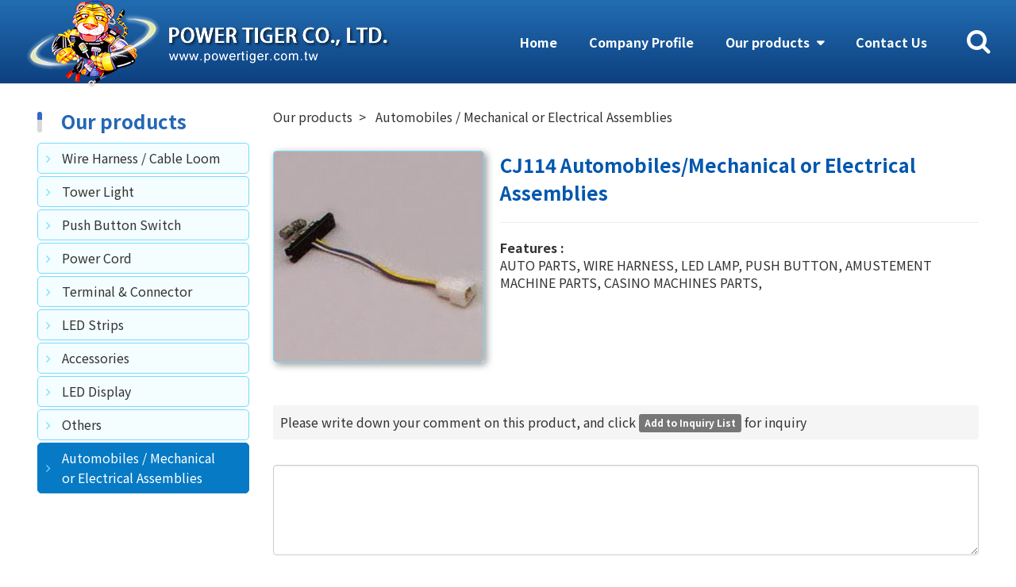

--- FILE ---
content_type: text/html; charset=UTF-8
request_url: http://powertiger.tw/productDetail/land-ctop-2/index/pscsn/29151/psn/131037
body_size: 34276
content:
<!doctype html>
<html  lang="en" >
<head>
	 
    <meta name="viewport" content="width=device-width,initial-scale=1,minimum-scale=1,maximum-scale=5.0">
<meta http-equiv="X-UA-Compatible" content="IE=edge,chrome=1"> 
<meta http-equiv="Content-Type" content="text/html; charset=utf-8" /> 
<meta name="csrf-token" content="NV0sG8jkfPYIjN0vBjHmdDHZ35NjZENX7bVFxP0U">

<title>Automobiles / Mechanical or Electrical Assemblies - POWER TIGER CO., LTD. 晟加電業有限公司 - Wire Harness, Cable Loom, Jamma Harness, 8-Line harness, Poker Harness, POGS Harness(Pot-O-Gold), Amusement Machine, 8-LINE, Tower Light, Push Button Switch, Power Cord, Terminal &amp; Connector, LED Lamp, Accessories, LED Display, Automobiles, Mechanical, Electrical Assemblies, 晟加電業, powertiger, powerlight, pog, ptiger</title>  
<meta NAME="description" CONTENT="POWER TIGER CO., LTD. 晟加電業有限公司 Professional manufacturer making Wire Harness, Cable Loom, Jamma Harness, 8-Line harness, Poker Harness, POGS Harness(Pot-O-Gold) Amusement Machine, 8-LINE, Tower Light, Push Button Switch, Power Cord, Terminal, Connector, LED Lamp, Accessories, LED Display, Automobiles, Mechanical, Electrical Assemblies, any question about products please contact us.">
<meta NAME="site_name" content="POWER TIGER CO., LTD.">
<meta property="og:site_name" content="POWER TIGER CO., LTD.">


<link rel="canonical" href="http://powertiger.tw/productDetail/land-ctop-2/index/pscsn/29151/psn/131037">


<!-- Global Site Tag (gtag.js) - Google Analytics -->
<script async src="https://www.googletagmanager.com/gtag/js?id=UA-17373806-68"></script>
<script>
  window.dataLayer = window.dataLayer || [];
  function gtag(){dataLayer.push(arguments)};
  gtag('js', new Date());

  gtag('config', 'UA-17373806-68');
</script>
<!-- Google tag (gtag.js) -->
<script async src="https://www.googletagmanager.com/gtag/js?id=G-91Z6MP5WEG"></script>
<script>
  window.dataLayer = window.dataLayer || [];
  function gtag(){dataLayer.push(arguments);}
  gtag('js', new Date());

  gtag('config', 'G-91Z6MP5WEG');
</script>

<link type="text/css" rel="stylesheet" href="/frontend/css/bootstrap.min.css">
<link type="text/css" rel="stylesheet" href="/frontend/css/font-awesome.min.css">
<link type="text/css" rel="stylesheet" href="/frontend/css/bootsnav.css">

<link type="text/css" rel="stylesheet" href="/frontend/css/style.css">
<link type="text/css" rel="stylesheet" href="/frontend/css/customer/powertiger.css"> 
 
<link rel="shortcut icon" href="/frontend/images/customer/powertiger/favicon.ico">
     
    <link type="text/css" rel="stylesheet" href="/frontend/js/jquery.venobox/venobox.css"> 
	
</head>
<body> 


<nav class="navbar bootsnav navbar-sticky lingnavbar">   
		<div class="container">
            <div class="row">

                <div class="navbar-header">
                    <button type="button" class="navbar-toggle" data-toggle="collapse" data-target="#navbar-menu">
                        <i class="fa fa-bars fa-2x"></i>
                    </button> 

                    <a class="navbar-brand" href="/">
                        <img src="/frontend/images/customer/powertiger/logo2.png" class="logo">
                    </a>                 
                </div>        
            

                <div class="attr-nav navbar-right"> 
                    <ul>            
                        <li class="search"><a href="#"><i class="fa fa-search fa-2x"></i></a></li>
                    </ul>                
                </div>  

                <div class="collapse navbar-collapse navbar-ling" id="navbar-menu">
                    <ul class="nav navbar-nav lingnav" data-in="fadeInDown" data-out="fadeOutUp" id="menu_customer_sort">
                        
                        <li class="dropdown">
                            <a href="/" title="Home">Home</a>
                        </li>
                        
                         
                        <li class="dropdown"> 
                            <a href="/profile/index" title="Company Profile">Company Profile</a>
                        </li> 
                                                
                         
                                                <li class="dropdown" style="display:block">
                        
                        <a href="/productClassify/chn-une-fe0/index/2384" 
                         class="dropdown-toggle" data-toggle="dropdown"  title="Our products">                          
                                Our products
                            </a>
                                                        <ul class="dropdown-menu">                                
                                 
                                <li class="dropdown">

                                                                            <a href="#" 
                                             class="dropdown-toggle" data-toggle="dropdown"  
                                            title="Wire Harness / Cable Loom"> 
                                            Wire Harness / Cable Loom                                   
                                        </a>
                                        
                                         
                                        <ul class="dropdown-menu">
                                             
                                            <li>
                                                <a href="/productClassify/pic_img3/index/30797" title="Jamma Harness">
                                                    Jamma Harness           
                                                </a>
                                            </li>
                                             
                                            <li>
                                                <a href="/productClassify/pic_img3/index/30798" title="8-Line harness">
                                                    8-Line harness           
                                                </a>
                                            </li>
                                             
                                            <li>
                                                <a href="/productClassify/pic_img3/index/30799" title="Poker Harness">
                                                    Poker Harness           
                                                </a>
                                            </li>
                                             
                                            <li>
                                                <a href="/productClassify/pic_img3/index/30800" title="POGS Harness(Pot-O-Gold)">
                                                    POGS Harness(Pot-O-Gold)           
                                                </a>
                                            </li>
                                             
                                            <li>
                                                <a href="/productClassify/pic_img3/index/33723" title="Amusement Machine">
                                                    Amusement Machine           
                                                </a>
                                            </li>
                                             
                                        </ul>
                                                                                                                
                                </li> 
                                 
                                <li class="dropdown">

                                                                            <a href="/productClassify/g-kcu4-tail/index/2387" 
                                             
                                            title="Tower Light"> 
                                            Tower Light                                   
                                        </a>
                                        
                                                                                                                
                                </li> 
                                 
                                <li class="dropdown">

                                                                            <a href="/productClassify/g-kcu4-tail/index/7081" 
                                             
                                            title="Push Button Switch"> 
                                            Push Button Switch                                   
                                        </a>
                                        
                                                                                                                
                                </li> 
                                 
                                <li class="dropdown">

                                                                            <a href="#" 
                                             class="dropdown-toggle" data-toggle="dropdown"  
                                            title="Power Cord"> 
                                            Power Cord                                   
                                        </a>
                                        
                                         
                                        <ul class="dropdown-menu">
                                             
                                            <li>
                                                <a href="/productClassify/g-kcu4-tail/index/2688" title="Power Cord - American Canadian Type">
                                                    Power Cord - American Canadian Type           
                                                </a>
                                            </li>
                                             
                                            <li>
                                                <a href="/productClassify/g-kcu4-tail/index/2689" title="Power Cord - Japanese Type">
                                                    Power Cord - Japanese Type           
                                                </a>
                                            </li>
                                             
                                            <li>
                                                <a href="/productClassify/g-kcu4-tail/index/2690" title="Power Cord - Australian Type">
                                                    Power Cord - Australian Type           
                                                </a>
                                            </li>
                                             
                                            <li>
                                                <a href="/productClassify/g-kcu4-tail/index/2691" title="Power Cord - Swiss Type">
                                                    Power Cord - Swiss Type           
                                                </a>
                                            </li>
                                             
                                            <li>
                                                <a href="/productClassify/g-kcu4-tail/index/2692" title="Power Cord - UK Type">
                                                    Power Cord - UK Type           
                                                </a>
                                            </li>
                                             
                                            <li>
                                                <a href="/productClassify/g-kcu4-tail/index/2693" title="Power Cord - European Type">
                                                    Power Cord - European Type           
                                                </a>
                                            </li>
                                             
                                        </ul>
                                                                                                                
                                </li> 
                                 
                                <li class="dropdown">

                                                                            <a href="#" 
                                             class="dropdown-toggle" data-toggle="dropdown"  
                                            title="Terminal &amp; Connector"> 
                                            Terminal &amp; Connector                                   
                                        </a>
                                        
                                         
                                        <ul class="dropdown-menu">
                                             
                                            <li>
                                                <a href="/productClassify/g-kcu4-tail/index/7113" title="Terminal &amp; Connector">
                                                    Terminal &amp; Connector           
                                                </a>
                                            </li>
                                             
                                        </ul>
                                                                                                                
                                </li> 
                                 
                                <li class="dropdown">

                                                                            <a href="/productClassify/g-kcu4-tail/index/3795" 
                                             
                                            title="LED Strips"> 
                                            LED Strips                                   
                                        </a>
                                        
                                                                                                                
                                </li> 
                                 
                                <li class="dropdown">

                                                                            <a href="/productClassify/g-kcu4-tail/index/4493" 
                                             
                                            title="Accessories"> 
                                            Accessories                                   
                                        </a>
                                        
                                                                                                                
                                </li> 
                                 
                                <li class="dropdown">

                                                                            <a href="/productClassify/g-kcu4-tail/index/2388" 
                                             
                                            title="LED Display"> 
                                            LED Display                                   
                                        </a>
                                        
                                                                                                                
                                </li> 
                                 
                                <li class="dropdown">

                                                                            <a href="/productClassify/g-kcu4-tail/index/12357" 
                                             
                                            title="Others"> 
                                            Others                                   
                                        </a>
                                        
                                                                                                                
                                </li> 
                                 
                                <li class="dropdown">

                                                                            <a href="/productClassify/chufon-wood/index/29151" 
                                             
                                            title="Automobiles / Mechanical or Electrical Assemblies"> 
                                            Automobiles / Mechanical or Electrical Assemblies                                   
                                        </a>
                                        
                                                                                                                
                                </li> 
                                                            </ul>
                                                    </li>
                                                
                                                            
                        <li class="dropdown"> 
                            <a href="/contactUs/index" title="Contact Us">Contact Us</a>
                        </li>
                        
                    </ul>   
                </div> 

                <!-- Start Top Search -->
                <div class="top-search">
                    <div class="input-group">
                        <span class="input-group-addon">
                            <i class="fa fa-search"></i>
                        </span>
                        <form action="/keywordSearch/Search-product1" method="GET"> 
                            <input name="keyword" type="text" value="" placeholder="Product Search" class="form-control">
                        </form>                 
                        <span class="input-group-addon close-search"><i class="fa fa-times"></i></span>
                                        
                    </div>
                </div>
                <!-- End Top Search --> 

            </div>
        </div>
 
</nav>
 
<div class="clearfix"></div> 
    <section class="container">
        <aside class="col-xs-12 col-md-3 ling-left"> 
            <form action="/keywordSearch/Search-product1" method="GET" class="left-search">
                <h2 class="h3">Product Search</h2>
                <div class="input-group">
                    <input name="keyword" type="text" value="" placeholder="Product Search" class="form-control">
                    <div class="input-group-btn">
                        <button class="btn btn-default" type="submit">
                            <i class="glyphicon glyphicon-search"></i>
                        </button>
                    </div>
                </div>
            </form>
             
              
                        <nav id="sidebar" class="nav-left" style="display:block">
                <ul class="list-unstyled components category-1">
                    <h2 class="h3">Our products</h2>

                     
                    <li>     
                        <!-- two['SN'] == 6021-->              
                         
                        <a class="left2" href="/productClassify/g-kcu4-tail/index/2385">Wire Harness / Cable Loom  </a>
                                                
                        <ul class="collapse list-unstyled category-3 " id="left_menu_2385">
                             
                            <li>
                                <a class="left3" href="/productClassify/pic_img3/index/30797">Jamma Harness</a>
                            </li> 
                             
                            <li>
                                <a class="left3" href="/productClassify/pic_img3/index/30798">8-Line harness</a>
                            </li> 
                             
                            <li>
                                <a class="left3" href="/productClassify/pic_img3/index/30799">Poker Harness</a>
                            </li> 
                             
                            <li>
                                <a class="left3" href="/productClassify/pic_img3/index/30800">POGS Harness(Pot-O-Gold)</a>
                            </li> 
                             
                            <li>
                                <a class="left3" href="/productClassify/pic_img3/index/33723">Amusement Machine</a>
                            </li> 
                             
                        </ul>
                    </li> 
                     
                    <li>     
                        <!-- two['SN'] == 6021-->              
                         
                        <a class="left2" href="/productClassify/g-kcu4-tail/index/2387">Tower Light  </a>
                                                
                        <ul class="collapse list-unstyled category-3 " id="left_menu_2387">
                             
                        </ul>
                    </li> 
                     
                    <li>     
                        <!-- two['SN'] == 6021-->              
                         
                        <a class="left2" href="/productClassify/g-kcu4-tail/index/7081">Push Button Switch  </a>
                                                
                        <ul class="collapse list-unstyled category-3 " id="left_menu_7081">
                             
                        </ul>
                    </li> 
                     
                    <li>     
                        <!-- two['SN'] == 6021-->              
                         
                        <a class="left2" href="/productClassify/y-s_1/index/2386">Power Cord  </a>
                                                
                        <ul class="collapse list-unstyled category-3 " id="left_menu_2386">
                             
                            <li>
                                <a class="left3" href="/productClassify/g-kcu4-tail/index/2688">Power Cord - American Canadian Type</a>
                            </li> 
                             
                            <li>
                                <a class="left3" href="/productClassify/g-kcu4-tail/index/2689">Power Cord - Japanese Type</a>
                            </li> 
                             
                            <li>
                                <a class="left3" href="/productClassify/g-kcu4-tail/index/2690">Power Cord - Australian Type</a>
                            </li> 
                             
                            <li>
                                <a class="left3" href="/productClassify/g-kcu4-tail/index/2691">Power Cord - Swiss Type</a>
                            </li> 
                             
                            <li>
                                <a class="left3" href="/productClassify/g-kcu4-tail/index/2692">Power Cord - UK Type</a>
                            </li> 
                             
                            <li>
                                <a class="left3" href="/productClassify/g-kcu4-tail/index/2693">Power Cord - European Type</a>
                            </li> 
                             
                        </ul>
                    </li> 
                     
                    <li>     
                        <!-- two['SN'] == 6021-->              
                         
                        <a class="left2" href="/productClassify/y-s_1/index/2389">Terminal &amp; Connector  </a>
                                                
                        <ul class="collapse list-unstyled category-3 " id="left_menu_2389">
                             
                            <li>
                                <a class="left3" href="/productClassify/g-kcu4-tail/index/7113">Terminal &amp; Connector</a>
                            </li> 
                             
                        </ul>
                    </li> 
                     
                    <li>     
                        <!-- two['SN'] == 6021-->              
                         
                        <a class="left2" href="/productClassify/g-kcu4-tail/index/3795">LED Strips  </a>
                                                
                        <ul class="collapse list-unstyled category-3 " id="left_menu_3795">
                             
                        </ul>
                    </li> 
                     
                    <li>     
                        <!-- two['SN'] == 6021-->              
                         
                        <a class="left2" href="/productClassify/g-kcu4-tail/index/4493">Accessories  </a>
                                                
                        <ul class="collapse list-unstyled category-3 " id="left_menu_4493">
                             
                        </ul>
                    </li> 
                     
                    <li>     
                        <!-- two['SN'] == 6021-->              
                         
                        <a class="left2" href="/productClassify/g-kcu4-tail/index/2388">LED Display  </a>
                                                
                        <ul class="collapse list-unstyled category-3 " id="left_menu_2388">
                             
                        </ul>
                    </li> 
                     
                    <li>     
                        <!-- two['SN'] == 6021-->              
                         
                        <a class="left2" href="/productClassify/g-kcu4-tail/index/12357">Others  </a>
                                                
                        <ul class="collapse list-unstyled category-3 " id="left_menu_12357">
                             
                        </ul>
                    </li> 
                     
                    <li>     
                        <!-- two['SN'] == 6021-->              
                         
                        <a class="left22" href="/productClassify/chufon-wood/index/29151">Automobiles / Mechanical or Electrical Assemblies  </a>
                                                
                        <ul class="collapse list-unstyled category-3 in" id="left_menu_29151">
                             
                        </ul>
                    </li> 
                                    </ul>
            </nav>
                            
        </aside>

        <article class="col-xs-12 col-md-9 ling-right">
            
              
<div class="page_box product1_box land-ctop-2">
 
    <form action="/inquiry/inquiry_to-mail" method="post" id="formData">
        <input type="hidden" name="_token" value="NV0sG8jkfPYIjN0vBjHmdDHZ35NjZENX7bVFxP0U"> 
        
        <input type="hidden" name="productSn" value="131037" />
        <div class="part_breadcrumb clearfix">
            <div class="menu_bread_crumb clearfix" itemscope itemtype="https://schema.org/BreadcrumbList"> 
                                <div itemscope itemtype='//schema.org/ListItem' itemprop='itemListElement'>
                    <a itemscope itemtype='//schema.org/Thing' itemprop='item' href='/productClassify/chn-une-fe0/index/2384'>
                        <span itemprop='name'>Our products</span>
                    </a>
                    <meta itemprop='position' content='1'/>
                </div>
                                <div itemscope itemtype='//schema.org/ListItem' itemprop='itemListElement'>
                    <a itemscope itemtype='//schema.org/Thing' itemprop='item' href='/productClassify/chufon-wood/index/29151'>
                        <span itemprop='name'>Automobiles / Mechanical or Electrical Assemblies</span>
                    </a>
                    <meta itemprop='position' content='2'/>
                </div>
                     
            </div>
        </div> 

         

        <div class="classify-text">
            <ul class="page-list">
                <li class="list-item list-item-1 float">
                    <div class="thumbnail">

                         
                        <div class="pic-box mar2">
                            <a class="gallery-1" data-gall="myGallery" href="/customer/powertiger/product/CJ114-B.jpg" title=" CJ114 Automobiles/Mechanical or Electrical Assemblies">						
                                <img src="/customer/powertiger/product/CJ114.jpg" alt=" CJ114 Automobiles/Mechanical or Electrical Assemblies">
                            </a>
                                    
                            <div class="otherimg_box top">    
                                                            </div>
                                                        
                                                                                </div>		
                         		
                        <div class="caption  mar2">
                            <div class="page-header">
                                <h1>
                                    			
                                    						
                                    CJ114 Automobiles/Mechanical or Electrical Assemblies	 	
                                    										
                                </h1>
                            </div>
                            <hr/>
                                                        <div class="text product-remark_en mar1">
                                                                <STRONG>Features :</STRONG><BR><FONT face="">AUTO PARTS, WIRE HARNESS, LED LAMP, PUSH BUTTON, AMUSTEMENT MACHINE PARTS, CASINO MACHINES PARTS, <BR> <BR></FONT><BR><BR>	
                                                            </div>
                                                        
                                                        					
                                                        <p class="btn_box top">
                                   
                            </p>          
                                                    </div> 						
                    </div>
                </li>
            </ul>
        </div>

        	                       

                
                	
    
         
        	    
        
        	    

        <!-- 標籤面板：標籤區 -->
        
        
      
    <div class="well well-sm well-text">
        Please write down your comment on this product, and click
        <span class="label label-default">Add to Inquiry List</span> for inquiry		
    </div>

    <div class="textarea_box">
        <textarea name="comment"  class="form-control" rows="5" id="comment"></textarea>
    </div>

    <div class="page_icon bottom">				
        <div class="btn btn-primary add" onclick="formSubmit()">
        Add to Inquiry List
        </div>

        <div class="btn btn-info list" onclick="location.href='/inquiry/inquiry_to-mail'">
        Review Inquiry List
        </div>

        <div class="btn btn-info back" onclick="window.history.back()">
        Back
        </div>			
    </div>
        
</form>


<script>
function formSubmit() {
    $("#formData").submit();
} 
</script> 
<!-- InstanceEndEditable --> 
</div>
 
            
        </article>
        <div class="clearfix"></div>
    </section> 

    <footer class="ling notranslate" translate="no">
    <address class="container">
        
        <div class="col-xs-12 col-sm-12 col-md-8">
          <h4 class="footer_name">
          Copyright © POWER TIGER CO., LTD.
          </h4> 

          <div class="footer_add">
            <span>No.17, Alley. 11, Lane. 225, Jiadong Road., Xizhi Dist., New Taipei City 22177, Taiwan (R.O.C.)</span>
          </div>

          <div class="footer_tel">
            <span>Tel : 886-2-86482800</span>
            <span>Fax : 886-2-86475104</span>        
          </div>

          <div class="footer_mail">
            <span>
              E-mail :
              <a href="mailto:chengjha@powertiger.com.tw">
                chengjha@powertiger.com.tw
              </a>
                <span>
                                <a href="mailto:minghwa@powertiger.com.tw">
                minghwa@powertiger.com.tw               
                </a>
                                </span>
            </span>          
          </div>
              
                    <div class="footer_url">
            <span>
              URL : 
                <a href="https://www.powertiger.com.tw" target="_blank">
                  www.powertiger.com.tw    
                </a>
                <span>
                  www.powertiger.tw 
                    <span>www.ptiger.com</span>
                </span>
            </span>         
          </div>
          
          <div class="footer_url_web">
            <span>
              www.powertiger.com.tw/powerlight
                <span>
                  www.tradewinners.com/pog
                    <span>www.tradewinners.com/powerlight</span>
                </span>            
            </span>
          </div>
        </div>

        <div class="col-xs-12 col-sm-12 col-md-4 qrcode">
          <img src="/frontend/images/customer/powertiger/qrcode.gif">
        </div>
        
             
    </address>
    
    <div class="section container">
    </div>
</footer> 
  

		<script src="/frontend/js/jquery.min.js" type="text/javascript"></script>
	<script src="/frontend/js/bootstrap.min.js"></script>
	<script src="/frontend/js/bootsnav.js"></script>
	<script src="/frontend/js/jquery.venobox/venobox.js"></script>
	<script src="/frontend/js/common.js" type="text/javascript"></script>
    <script src="/js/manage/app/common.js"></script> 
    <script>

    $.ajaxSetup({ 
            headers: { 
                'X-CSRF-TOKEN': $('meta[name="csrf-token"]').attr('content') 
            } 
        });
    </script>
	
</body>
</html>

--- FILE ---
content_type: text/css
request_url: http://powertiger.tw/frontend/css/customer/powertiger.css
body_size: 13795
content:
@charset "UTF-8";

@media (min-width: 1200px) {
  .container {
    width: 95%;
    max-width: 1450px; 
    margin: 0 auto; 
  }
}
@media (max-width: 992px) {
  .container {
    width: 100%;
  }
}


section.home {
    margin-top: 0;
    padding-top: 0;
} 

section.container article.ling-right {
    min-height: calc(70vh); 
}
section.home article.ling-right {
    min-height: initial !important; 
}


.page_box .page-header {
  border-bottom: none;
}
.page_box .page-header h1 {
    color: #555;    
}

.page_box.classify3_box .page-list .list-item-2 .thumbnail .caption h2,
.page_box.product1_box .page-header h1 {
    color: #0057AE;  
    font-weight: bold;
}

body a {
  text-decoration: none !important;
}


/* 大中小標題大小================================== */
.h4, .h5, .h6, h4, h5, h6 {
    font-weight: initial;
    line-height: initial;
    margin-top: 0;
}

  /* 首頁標題================================== */
.hi_box {
    position: relative;
    /* color: #067AC5; */
}
.hi_box span {
    color: #067AC5;
}
.hi_box .btn {
    color: #0099FF;
}


.md-show {
  display: block !important;
}
.sm-show {
  display: none !important;
}

@media (max-width: 992px) {
  .md-show {
    display: none !important;
  }
  .sm-show {
    display: block !important;
  }
}



/* news  */
.page_box ul.page li.item:before,
.page_box ul.page li a span,
.page_box.news_box .news-item span {
  color: #0E549A; 
}

.page_box.news_box .news-item {
  border-bottom: 1px solid #ccc;
  padding-bottom: 15px;
}

.page_box.news_box .page li.item span, 
.page_box.solution_box .page li.item span,
.page_box ul.page li a span, 
.page_box.news_box .news-item span{
  display: none;
}


/* 按鈕============================================== */
.btn-primary{
    color:#fff !important;
    background-color:#1363AD !important;
    border-color:#1363AD !important;
}
.btn-info.info{
    color:#fff !important;
    background-color:#1363AD !important;
    border-color:#1363AD !important;
}

/* .asn-Srh-asun_css */

.classify3_box .text_en{  
  margin-bottom: 15px;
}
.btn-danger.link:after{  
  content: "PDF";
}
.btn-danger.link > span{
  display: none;
}


.btn-ddd{
    color:#fff !important;
    background-color:#9D9D9D !important;
    border-color:#9D9D9D !important;
}
 
.gototop{
  right: 10px;
}

footer {
  background: #067AC5;
  color: #fff;
  font-size: 1em !important;
}  
footer div span span:before {
  content: ', ';
}

footer address div h4 {
  font-size: 1.3em;
  font-weight: bold;
}

footer .qrcode {
  text-align: right;
}
footer img {
  width: 120px;
}

@media (max-width: 992px) {
  footer .qrcode {
    text-align: left;
    padding-top: 15px;
  }
}


@media (max-width: 568px) {
  footer div > span {
    padding-left: 0;
    display: inline-block;
    width: 100%;
  }
  footer div > span + span {
    padding-left: inherit;
  }
  footer {
    text-align: left
  }
}

footer a,
footer a:hover {
  color: #fff;
}


  
/* 麵包屑============================= */
article.ling-right .part_breadcrumb .menu_bread_crumb div a{
}

/* 表格 */
table th {
  background-color: #1363AD;
}
table td.td-link-down a.btn > span{
  display: none;
}
table .pic:before {
  content: 'Photo';
}
table .td-link-down:before {
  content: 'PDF';
}
table td.pic img{
  width: 120px;
  height: initial;
}

@media (max-width: 768px) {
  table .pro_no:before {
    display: inline-block;
  }
  table .pro_name:before {
    display: inline-block;
  }
  table td.pic img{
    width: 100%;
    height:auto;
  }
}

/* 通樣板面調整 =================================== */
@media (min-width: 993px) {
  .page_box .page-list .list-item-0  {
    width: 33% !important;
  }
}



/* 表列式備註說明文==================================== */
.page_box .well-download, .page_box .well-text{
    margin-top: 1em;
}



.home_main_container img {
    width: 100%;
}
.home_main_container::before{
    position: absolute;
    bottom:0;
}
.home_main_container:after{
    border-top: 1px solid #73DCFF;
    margin-top: 1px;
    content: '';
    height: 30px;
    margin-bottom: 1em;
    display: block;
    background: -moz-linear-gradient(top, rgba(147,147,147,0.65) 0%, rgba(68,68,68,0) 53%, rgba(0,0,0,0) 99%);
    background: -webkit-linear-gradient(top, rgba(147,147,147,0.65) 0%,rgba(68,68,68,0) 53%,rgba(0,0,0,0) 99%);
    background: linear-gradient(to bottom, rgba(147,147,147,0.65) 0%,rgba(68,68,68,0) 53%,rgba(0,0,0,0) 99%);
    filter: progid:DXImageTransform.Microsoft.gradient( startColorstr='#a6939393', endColorstr='#00000000',GradientType=0 );
    opacity: 0.6;
}



/* about 首頁 & 內頁 */
  .page_box.home_box .about_box .text {
    display: -webkit-box;
    -webkit-line-clamp: 8;
    -webkit-box-orient: vertical;
    white-space: normal;
    overflow: hidden;
  }
  
  @media (max-width: 1024px){
  .page_box.home_box .about_box .text {
      -webkit-line-clamp: 8;
    }
  }
  @media (max-width: 768px){
    .page_box.home_box .about_box .text {
        -webkit-line-clamp: 6;
      }
    }

  .about_box .btn {
    background-color: #0099FF;
    color: #fff;
    border: none;
    padding: 3px 15px;
  }

  
  
  /* about 關於我們內頁 */
  .page_box.about_box .ling-nav {
    margin-bottom: 15px;
    display: none;
  }
  .page_box.about_box .ling-nav a{
    background: #f2f2f2;
    color: #333333;
    margin-bottom: 6px;
  }
  .page_box.about_box .ling-nav a:before{
    content:"\f115";
    font-family:'FontAwesome';
  }

/* 首頁產品名稱過長 */
  section.home .box-6-category .no-over { 
    display:block;
    white-space: nowrap; 
    width: 100%; 
    overflow: hidden;
    text-overflow: ellipsis; 
    font-size: 1em;
    font-weight: initial;
    color: #2467B4;
  }
  
  section.home .box-6-contact { 
    background: url(../../images/customer/powertiger/m_add_d.jpg) right bottom no-repeat;
    min-height: 300px;
    border-radius: 0 0 25px 0;
   }
  section.home .box-6-contact ul{
    padding: 0;
  }
  section.home .box-6-contact ul li{
    line-height: 150%;
  }
  section.home .box-6-contact .h4 {
    font-weight: bold;
    margin-bottom: 0;
  }
  @media (max-width: 1024px){
    section.home .box-6-contact {
      min-height: initial;
    }
    section.home .box-6-contact ul li{
      line-height: 120%;
    }
  }
  
  
/* 產品圖外框線 */
.page_box ul.page-list li.list-item-0 .thumbnail,
.page_box ul.page-list li.list-item-1 .thumbnail .pic-box,
.page_box ul.page-list li.list-item-2 .thumbnail .pic-box {  
  border:1px solid #73DCFF;  
  color:#337ab7;
  padding:0;
  box-shadow: 3px 3px 10px #999;  
  display: inline-block;
}


/* 分類樣板共用處============================== */
.page_box .classify-main_img {
    display: none !important;
}

/* 頁頭選單 ======================================================= */

  nav.navbar.bootsnav.lingnavbar .navbar-collapse.navbar-ling {	
    float: right !important;
  }	
  
  nav.navbar.bootsnav.lingnavbar li.dropdown ul.dropdown-menu{
    border-top-color:  #73DCFF !important;
  }
    
  nav.bootsnav.lingnavbar{
    background: #226db2; /* Old browsers */
    background: -moz-linear-gradient(top,  #226db2 0%, #0d407f 100%); /* FF3.6-15 */
    background: -webkit-linear-gradient(top,  #226db2 0%,#0d407f 100%); /* Chrome10-25,Safari5.1-6 */
    background: linear-gradient(to bottom,  #226db2 0%,#0d407f 100%); /* W3C, IE10+, FF16+, Chrome26+, Opera12+, Safari7+ */
    filter: progid:DXImageTransform.Microsoft.gradient( startColorstr='#226db2', endColorstr='#0d407f',GradientType=0 ); /* IE6-9 */  
  }


  @media (min-width: 993px){
    nav.bootsnav.lingnavbar .navbar-brand{
      padding: 0px 15px;
      width: 460px;
    }

    nav.bootsnav.lingnavbar ul.nav li a {
      display: inline-block;   
      font-weight: bold;
      padding: 45px 10px;
      line-height: 100%;    
      color:#fff; 
    }
    nav.bootsnav.lingnavbar ul.nav li a.icon-web {
      color: #1363AD;
    }
  
    nav.bootsnav.lingnavbar ul li.url a {
      line-height: 200%;
    }
  
    nav.navbar.bootsnav.lingnavbar li.dropdown ul.dropdown-menu ul.dropdown-menu{
      width: 280px;
    }
  
  
    nav.bootsnav.lingnavbar .attr-nav ul li.search a {
      color: #FFF;
      font-size: 1em;
      padding:36px 15px;
    }
   
  
    nav.bootsnav.lingnavbar .top-search {
      top:105px;
    }
  
    /* 第一層 */
    nav.navbar.lingnavbar ul.nav > li.dropdown.on > a{
      background-color: transparent;
      color: #0099FF !important; 
    } 

    /* 第二層 */
    nav.navbar.lingnavbar li.dropdown ul.dropdown-menu > li a{
      width: 100%;
    }
    /* 第二層三層 */
    .check-list li:before, ul.cart-list > li > h6 > a,
    nav.navbar.lingnavbar ul.dropdown-menu.megamenu-content .content ul.menu-col li a:hover,
    nav.navbar.lingnavbar .dropdown .megamenu-content .col-menu.on .title,
    nav.navbar.lingnavbar ul.nav ul > li.dropdown.on > a,
    nav.navbar.lingnavbar ul.nav ul > li > a:hover,
    nav.navbar.lingnavbar ul.nav > li.hover > a,
    nav.navbar.lingnavbar ul.nav > li.active > a:hover,
    nav.navbar.lingnavbar ul.nav li.active > a,
    nav.navbar.lingnavbar ul.nav  li.dropdown ul.dropdown-menu > li ul.dropdown-menu > li a:hover {
      background-color: #eeeeee;
      color: #0099FF; 
    }
  
  
  }

  @media (min-width: 1200px){
    nav.bootsnav.lingnavbar ul.nav li a {      
      padding: 45px 20px;
    }
  }
  
  
  @media (min-width: 768px){
    nav.navbar.bootsnav.lingnavbar .navbar-collapse.navbar-ling {	
      left: 0;
    }	
  }
  
  @media (max-width: 992px){
      
    nav.navbar.lingnavbar .attr-nav {
      right: 40px;
    }
      
    nav.navbar.bootsnav.navbar-sticky.lingnavbar .navbar-nav.lingnav{
      background: #1363AD;  
    }
  
    nav.navbar.bootsnav.lingnavbar .navbar-collapse {
      position: absolute;
    }
  
    nav.navbar.bootsnav.lingnavbar .navbar-toggle {
      background-color: transparent;
      color: #FFF;
      margin-top: 30px;
    }
    nav.navbar.lingnavbar .attr-nav > ul > li > a {
      color: #FFF;
      margin-top: 20px;
    }

    nav.bootsnav.lingnavbar .top-search {
      top: 115px;
    }
  
    nav.bootsnav.lingnavbar .navbar-brand {
      position: relative;
      top: 3px;
      width: 70%;
      padding: 0;
      height: 109px;
      bottom: 0;
      background: url(../../images/customer/powertiger/logo2.png) center no-repeat;
      background-size: cover;
    }
    nav.navbar.bootsnav ul.nav li a,
    nav.navbar.bootsnav ul.nav li.dropdown ul.dropdown-menu > li > a {
      color: #fff;
      width: 100%;
      display: inline-block;
    }
    
    nav.navbar.bootsnav ul.dropdown-menu.megamenu-content .content ul.menu-col li a:hover,
    .check-list li:before,
    ul.cart-list > li > h6 > a,
    .side .widget ul.link li a:hover,
    .side .widget ul.link li a:focus,
    nav.navbar ul li.dropdown.on > a,
    nav.navbar ul.nav > li > a:hover,
    nav.navbar ul.nav > li.active > a:hover,
    nav.navbar ul.nav li.active > a,
    nav.navbar li.dropdown ul.dropdown-menu > li.on > a,
    nav.navbar li.dropdown ul.dropdown-menu > li a:hover,
    nav.navbar li.dropdown ul.dropdown-menu > li ul.dropdown-menu > li a:hover {
      /* background-color: darkblue; */
      color: #fff; 
    }
  
  
  }
  
  @media (max-width: 568px){

    nav.navbar.lingnavbar .navbar-brand {
      margin-top: 0;
      position: relative;
      top: 6px;
      width: 70%;
      padding: 0;
      height: 60px;
      bottom: 0;
      background: url(../../images/customer/powertiger/logo-ipad.png) center no-repeat;
      background-size: 90%;
    }
    nav.navbar.bootsnav.lingnavbar .navbar-toggle {
      margin-top: 10px;
    }

    nav.navbar.lingnavbar .attr-nav {
      right: 25px;
    }
    
    nav.bootsnav.lingnavbar .top-qrcode{
      right: 0;
    }

    nav.navbar.lingnavbar .attr-nav > ul > li > a {
      color: #FFF;
      margin-top: inherit
    }

    nav.bootsnav.lingnavbar .top-search {
      top: inherit
    }

  }
  


  

/* 電腦版 */
@media (min-width: 993px){ 

  .ling-left .left-search {
    display: none;
  }
  
  /* 左選單 */
  aside.ling-left .nav-left ul.category-1 .h3 {
    padding-left: 30px;
    color: #2467B4;
    position: relative;
  }
  aside.ling-left .nav-left ul.category-1 .h3:before {
    width: 6px;
    height: 26px;
    display: inline-block;
    background: #D8D8D8;
    content: '';
    position: absolute;
    left: 0;
    top: 6px;
    border-radius: 5px;
  }
  aside.ling-left .nav-left ul.category-1 .h3:after {
    position: absolute;
    width: 6px;
    height: 10px;
    background: #3267C5;
    display: inline-block;
    content: '';
    left: 0;
    top: 6px;
    border-radius: 5px 5px 0 0;
  }
  aside.ling-left .nav-left ul.category-1 > li > a {
    padding: 6px 30px;
    border:1px solid #73DCFF;
    display: block;
    width: 100%;
    background: #F4FDFF;
    color: #333;
    border-radius: 5px;
  }
  aside.ling-left .nav-left ul.category-1 > li:hover > a,
  aside.ling-left .nav-left ul.category-1 > li:focus > a,
  aside.ling-left .nav-left ul.category-1 > li:active > a,
  aside.ling-left .nav-left ul.category-1 > li > a.left22 {
    background: #067AC5;
    transition: all .3s;
    color: #fff;
    border:1px solid #067AC5;
  }
  aside.ling-left .nav-left ul.category-1 > li + li:before{
    margin-bottom: 3px;
  }
  
  aside.ling-left .nav-left ul.category-1 > li:last-child {
    border-bottom: none;
  }
  aside.ling-left .nav-left ul.category-3 {
    background: #F6F6F6;
  }
  aside.ling-left .nav-left ul.category-3 > li > a,
  aside.ling-left .nav-left ul.category-3 > li > a:hover {
    border:none;
  }
  
  aside.ling-left .nav-left ul.category-3 > li > a:hover,
  aside.ling-left .nav-left ul.category-3 > li > a.left32 {
    color: maroon;
    text-decoration: underline;
  }
}
